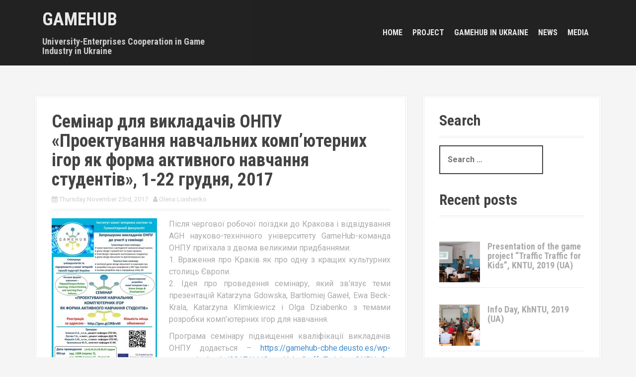

--- FILE ---
content_type: text/html; charset=UTF-8
request_url: https://gamehub-cbhe.deusto.es/%D1%81%D0%B5%D0%BC%D1%96%D0%BD%D0%B0%D1%80-%D0%B4%D0%BB%D1%8F-%D0%B2%D0%B8%D0%BA%D0%BB%D0%B0%D0%B4%D0%B0%D1%87%D1%96%D0%B2-%D0%BE%D0%BD%D0%BF%D1%83-%D0%BF%D1%80%D0%BE%D0%B5%D0%BA%D1%82%D1%83/
body_size: 47230
content:
<!DOCTYPE html>
<html lang="en-US">
<head>
<meta charset="UTF-8">
<meta name="viewport" content="width=device-width, initial-scale=1">
<link rel="profile" href="http://gmpg.org/xfn/11">


<title>Семінар для викладачів ОНПУ «Проектування навчальних комп&#8217;ютерних ігор як форма активного навчання студентів», 1-22 грудня, 2017 &#8211; GameHub</title>
<meta name='robots' content='max-image-preview:large' />
<link rel='dns-prefetch' href='//fonts.googleapis.com' />
<link rel="alternate" type="application/rss+xml" title="GameHub &raquo; Feed" href="https://gamehub-cbhe.deusto.es/feed/" />
<link rel="alternate" type="application/rss+xml" title="GameHub &raquo; Comments Feed" href="https://gamehub-cbhe.deusto.es/comments/feed/" />
<link rel="alternate" title="oEmbed (JSON)" type="application/json+oembed" href="https://gamehub-cbhe.deusto.es/wp-json/oembed/1.0/embed?url=https%3A%2F%2Fgamehub-cbhe.deusto.es%2F%25d1%2581%25d0%25b5%25d0%25bc%25d1%2596%25d0%25bd%25d0%25b0%25d1%2580-%25d0%25b4%25d0%25bb%25d1%258f-%25d0%25b2%25d0%25b8%25d0%25ba%25d0%25bb%25d0%25b0%25d0%25b4%25d0%25b0%25d1%2587%25d1%2596%25d0%25b2-%25d0%25be%25d0%25bd%25d0%25bf%25d1%2583-%25d0%25bf%25d1%2580%25d0%25be%25d0%25b5%25d0%25ba%25d1%2582%25d1%2583%2F" />
<link rel="alternate" title="oEmbed (XML)" type="text/xml+oembed" href="https://gamehub-cbhe.deusto.es/wp-json/oembed/1.0/embed?url=https%3A%2F%2Fgamehub-cbhe.deusto.es%2F%25d1%2581%25d0%25b5%25d0%25bc%25d1%2596%25d0%25bd%25d0%25b0%25d1%2580-%25d0%25b4%25d0%25bb%25d1%258f-%25d0%25b2%25d0%25b8%25d0%25ba%25d0%25bb%25d0%25b0%25d0%25b4%25d0%25b0%25d1%2587%25d1%2596%25d0%25b2-%25d0%25be%25d0%25bd%25d0%25bf%25d1%2583-%25d0%25bf%25d1%2580%25d0%25be%25d0%25b5%25d0%25ba%25d1%2582%25d1%2583%2F&#038;format=xml" />
		<!-- This site uses the Google Analytics by MonsterInsights plugin v9.10.1 - Using Analytics tracking - https://www.monsterinsights.com/ -->
		<!-- Note: MonsterInsights is not currently configured on this site. The site owner needs to authenticate with Google Analytics in the MonsterInsights settings panel. -->
					<!-- No tracking code set -->
				<!-- / Google Analytics by MonsterInsights -->
		<style id='wp-img-auto-sizes-contain-inline-css' type='text/css'>
img:is([sizes=auto i],[sizes^="auto," i]){contain-intrinsic-size:3000px 1500px}
/*# sourceURL=wp-img-auto-sizes-contain-inline-css */
</style>
<link rel='stylesheet' id='moesia-bootstrap-css' href='https://gamehub-cbhe.deusto.es/wp-content/themes/moesia/css/bootstrap/bootstrap.min.css?ver=1' type='text/css' media='all' />
<style id='wp-emoji-styles-inline-css' type='text/css'>

	img.wp-smiley, img.emoji {
		display: inline !important;
		border: none !important;
		box-shadow: none !important;
		height: 1em !important;
		width: 1em !important;
		margin: 0 0.07em !important;
		vertical-align: -0.1em !important;
		background: none !important;
		padding: 0 !important;
	}
/*# sourceURL=wp-emoji-styles-inline-css */
</style>
<link rel='stylesheet' id='wp-block-library-css' href='https://gamehub-cbhe.deusto.es/wp-includes/css/dist/block-library/style.min.css?ver=6.9' type='text/css' media='all' />
<style id='global-styles-inline-css' type='text/css'>
:root{--wp--preset--aspect-ratio--square: 1;--wp--preset--aspect-ratio--4-3: 4/3;--wp--preset--aspect-ratio--3-4: 3/4;--wp--preset--aspect-ratio--3-2: 3/2;--wp--preset--aspect-ratio--2-3: 2/3;--wp--preset--aspect-ratio--16-9: 16/9;--wp--preset--aspect-ratio--9-16: 9/16;--wp--preset--color--black: #000000;--wp--preset--color--cyan-bluish-gray: #abb8c3;--wp--preset--color--white: #ffffff;--wp--preset--color--pale-pink: #f78da7;--wp--preset--color--vivid-red: #cf2e2e;--wp--preset--color--luminous-vivid-orange: #ff6900;--wp--preset--color--luminous-vivid-amber: #fcb900;--wp--preset--color--light-green-cyan: #7bdcb5;--wp--preset--color--vivid-green-cyan: #00d084;--wp--preset--color--pale-cyan-blue: #8ed1fc;--wp--preset--color--vivid-cyan-blue: #0693e3;--wp--preset--color--vivid-purple: #9b51e0;--wp--preset--gradient--vivid-cyan-blue-to-vivid-purple: linear-gradient(135deg,rgb(6,147,227) 0%,rgb(155,81,224) 100%);--wp--preset--gradient--light-green-cyan-to-vivid-green-cyan: linear-gradient(135deg,rgb(122,220,180) 0%,rgb(0,208,130) 100%);--wp--preset--gradient--luminous-vivid-amber-to-luminous-vivid-orange: linear-gradient(135deg,rgb(252,185,0) 0%,rgb(255,105,0) 100%);--wp--preset--gradient--luminous-vivid-orange-to-vivid-red: linear-gradient(135deg,rgb(255,105,0) 0%,rgb(207,46,46) 100%);--wp--preset--gradient--very-light-gray-to-cyan-bluish-gray: linear-gradient(135deg,rgb(238,238,238) 0%,rgb(169,184,195) 100%);--wp--preset--gradient--cool-to-warm-spectrum: linear-gradient(135deg,rgb(74,234,220) 0%,rgb(151,120,209) 20%,rgb(207,42,186) 40%,rgb(238,44,130) 60%,rgb(251,105,98) 80%,rgb(254,248,76) 100%);--wp--preset--gradient--blush-light-purple: linear-gradient(135deg,rgb(255,206,236) 0%,rgb(152,150,240) 100%);--wp--preset--gradient--blush-bordeaux: linear-gradient(135deg,rgb(254,205,165) 0%,rgb(254,45,45) 50%,rgb(107,0,62) 100%);--wp--preset--gradient--luminous-dusk: linear-gradient(135deg,rgb(255,203,112) 0%,rgb(199,81,192) 50%,rgb(65,88,208) 100%);--wp--preset--gradient--pale-ocean: linear-gradient(135deg,rgb(255,245,203) 0%,rgb(182,227,212) 50%,rgb(51,167,181) 100%);--wp--preset--gradient--electric-grass: linear-gradient(135deg,rgb(202,248,128) 0%,rgb(113,206,126) 100%);--wp--preset--gradient--midnight: linear-gradient(135deg,rgb(2,3,129) 0%,rgb(40,116,252) 100%);--wp--preset--font-size--small: 13px;--wp--preset--font-size--medium: 20px;--wp--preset--font-size--large: 36px;--wp--preset--font-size--x-large: 42px;--wp--preset--spacing--20: 0.44rem;--wp--preset--spacing--30: 0.67rem;--wp--preset--spacing--40: 1rem;--wp--preset--spacing--50: 1.5rem;--wp--preset--spacing--60: 2.25rem;--wp--preset--spacing--70: 3.38rem;--wp--preset--spacing--80: 5.06rem;--wp--preset--shadow--natural: 6px 6px 9px rgba(0, 0, 0, 0.2);--wp--preset--shadow--deep: 12px 12px 50px rgba(0, 0, 0, 0.4);--wp--preset--shadow--sharp: 6px 6px 0px rgba(0, 0, 0, 0.2);--wp--preset--shadow--outlined: 6px 6px 0px -3px rgb(255, 255, 255), 6px 6px rgb(0, 0, 0);--wp--preset--shadow--crisp: 6px 6px 0px rgb(0, 0, 0);}:where(.is-layout-flex){gap: 0.5em;}:where(.is-layout-grid){gap: 0.5em;}body .is-layout-flex{display: flex;}.is-layout-flex{flex-wrap: wrap;align-items: center;}.is-layout-flex > :is(*, div){margin: 0;}body .is-layout-grid{display: grid;}.is-layout-grid > :is(*, div){margin: 0;}:where(.wp-block-columns.is-layout-flex){gap: 2em;}:where(.wp-block-columns.is-layout-grid){gap: 2em;}:where(.wp-block-post-template.is-layout-flex){gap: 1.25em;}:where(.wp-block-post-template.is-layout-grid){gap: 1.25em;}.has-black-color{color: var(--wp--preset--color--black) !important;}.has-cyan-bluish-gray-color{color: var(--wp--preset--color--cyan-bluish-gray) !important;}.has-white-color{color: var(--wp--preset--color--white) !important;}.has-pale-pink-color{color: var(--wp--preset--color--pale-pink) !important;}.has-vivid-red-color{color: var(--wp--preset--color--vivid-red) !important;}.has-luminous-vivid-orange-color{color: var(--wp--preset--color--luminous-vivid-orange) !important;}.has-luminous-vivid-amber-color{color: var(--wp--preset--color--luminous-vivid-amber) !important;}.has-light-green-cyan-color{color: var(--wp--preset--color--light-green-cyan) !important;}.has-vivid-green-cyan-color{color: var(--wp--preset--color--vivid-green-cyan) !important;}.has-pale-cyan-blue-color{color: var(--wp--preset--color--pale-cyan-blue) !important;}.has-vivid-cyan-blue-color{color: var(--wp--preset--color--vivid-cyan-blue) !important;}.has-vivid-purple-color{color: var(--wp--preset--color--vivid-purple) !important;}.has-black-background-color{background-color: var(--wp--preset--color--black) !important;}.has-cyan-bluish-gray-background-color{background-color: var(--wp--preset--color--cyan-bluish-gray) !important;}.has-white-background-color{background-color: var(--wp--preset--color--white) !important;}.has-pale-pink-background-color{background-color: var(--wp--preset--color--pale-pink) !important;}.has-vivid-red-background-color{background-color: var(--wp--preset--color--vivid-red) !important;}.has-luminous-vivid-orange-background-color{background-color: var(--wp--preset--color--luminous-vivid-orange) !important;}.has-luminous-vivid-amber-background-color{background-color: var(--wp--preset--color--luminous-vivid-amber) !important;}.has-light-green-cyan-background-color{background-color: var(--wp--preset--color--light-green-cyan) !important;}.has-vivid-green-cyan-background-color{background-color: var(--wp--preset--color--vivid-green-cyan) !important;}.has-pale-cyan-blue-background-color{background-color: var(--wp--preset--color--pale-cyan-blue) !important;}.has-vivid-cyan-blue-background-color{background-color: var(--wp--preset--color--vivid-cyan-blue) !important;}.has-vivid-purple-background-color{background-color: var(--wp--preset--color--vivid-purple) !important;}.has-black-border-color{border-color: var(--wp--preset--color--black) !important;}.has-cyan-bluish-gray-border-color{border-color: var(--wp--preset--color--cyan-bluish-gray) !important;}.has-white-border-color{border-color: var(--wp--preset--color--white) !important;}.has-pale-pink-border-color{border-color: var(--wp--preset--color--pale-pink) !important;}.has-vivid-red-border-color{border-color: var(--wp--preset--color--vivid-red) !important;}.has-luminous-vivid-orange-border-color{border-color: var(--wp--preset--color--luminous-vivid-orange) !important;}.has-luminous-vivid-amber-border-color{border-color: var(--wp--preset--color--luminous-vivid-amber) !important;}.has-light-green-cyan-border-color{border-color: var(--wp--preset--color--light-green-cyan) !important;}.has-vivid-green-cyan-border-color{border-color: var(--wp--preset--color--vivid-green-cyan) !important;}.has-pale-cyan-blue-border-color{border-color: var(--wp--preset--color--pale-cyan-blue) !important;}.has-vivid-cyan-blue-border-color{border-color: var(--wp--preset--color--vivid-cyan-blue) !important;}.has-vivid-purple-border-color{border-color: var(--wp--preset--color--vivid-purple) !important;}.has-vivid-cyan-blue-to-vivid-purple-gradient-background{background: var(--wp--preset--gradient--vivid-cyan-blue-to-vivid-purple) !important;}.has-light-green-cyan-to-vivid-green-cyan-gradient-background{background: var(--wp--preset--gradient--light-green-cyan-to-vivid-green-cyan) !important;}.has-luminous-vivid-amber-to-luminous-vivid-orange-gradient-background{background: var(--wp--preset--gradient--luminous-vivid-amber-to-luminous-vivid-orange) !important;}.has-luminous-vivid-orange-to-vivid-red-gradient-background{background: var(--wp--preset--gradient--luminous-vivid-orange-to-vivid-red) !important;}.has-very-light-gray-to-cyan-bluish-gray-gradient-background{background: var(--wp--preset--gradient--very-light-gray-to-cyan-bluish-gray) !important;}.has-cool-to-warm-spectrum-gradient-background{background: var(--wp--preset--gradient--cool-to-warm-spectrum) !important;}.has-blush-light-purple-gradient-background{background: var(--wp--preset--gradient--blush-light-purple) !important;}.has-blush-bordeaux-gradient-background{background: var(--wp--preset--gradient--blush-bordeaux) !important;}.has-luminous-dusk-gradient-background{background: var(--wp--preset--gradient--luminous-dusk) !important;}.has-pale-ocean-gradient-background{background: var(--wp--preset--gradient--pale-ocean) !important;}.has-electric-grass-gradient-background{background: var(--wp--preset--gradient--electric-grass) !important;}.has-midnight-gradient-background{background: var(--wp--preset--gradient--midnight) !important;}.has-small-font-size{font-size: var(--wp--preset--font-size--small) !important;}.has-medium-font-size{font-size: var(--wp--preset--font-size--medium) !important;}.has-large-font-size{font-size: var(--wp--preset--font-size--large) !important;}.has-x-large-font-size{font-size: var(--wp--preset--font-size--x-large) !important;}
/*# sourceURL=global-styles-inline-css */
</style>

<style id='classic-theme-styles-inline-css' type='text/css'>
/*! This file is auto-generated */
.wp-block-button__link{color:#fff;background-color:#32373c;border-radius:9999px;box-shadow:none;text-decoration:none;padding:calc(.667em + 2px) calc(1.333em + 2px);font-size:1.125em}.wp-block-file__button{background:#32373c;color:#fff;text-decoration:none}
/*# sourceURL=/wp-includes/css/classic-themes.min.css */
</style>
<link rel='stylesheet' id='moesia-style-css' href='https://gamehub-cbhe.deusto.es/wp-content/themes/moesia/style.css?ver=6.9' type='text/css' media='all' />
<style id='moesia-style-inline-css' type='text/css'>
.services-area { background-color:  !important; }
.services-area .widget-title { color: ; }
.services-area .widget-title:after { border-color: ; }
.service-icon { background-color: ; }
.service-title, .service-title a { color: ; }
.service-desc { color: ; }
.employees-area { background-color:  !important; }
.employees-area .widget-title { color: ; }
.employees-area .widget-title:after { border-color: ; }
.employee-name { color: ; }
.employee-position, .employee-social a { color: ; }
.employee-desc { color: ; }
.testimonials-area { background-color:  !important; }
.testimonials-area .widget-title { color: ; }
.testimonials-area .widget-title:after { border-color: ; }
.client-function { color: ; }
.client-name { color: ; }
.testimonial-body { background-color: ; }
.testimonial-body:after { border-top-color: ; }
.testimonial-body { color: ; }
.skills-area { background-color:  !important; }
.skills-area .widget-title { color: ; }
.skills-area .widget-title:after { border-color: ; }
.skill-bar div { background-color: ; }
.skills-desc, .skills-list { color: ; }
.facts-area { background-color:  !important; }
.facts-area .widget-title { color: ; }
.facts-area .widget-title:after { border-color: ; }
.fact { color: ; }
.fact-name { color: ; }
.clients-area { background-color:  !important; }
.clients-area .widget-title { color: ; }
.clients-area .widget-title:after { border-color: ; }
.slick-prev:before, .slick-next:before { color: ; }
.blockquote-area { background-color:  !important; }
.blockquote-area .widget-title { color: ; }
.blockquote-area .widget-title:after { border-color: ; }
.blockquote-area blockquote:before { color: ; }
.blockquote-area blockquote { color: ; }
.social-area { background-color:  !important; }
.social-area .widget-title { color: ; }
.social-area .widget-title:after { border-color: ; }
.social-area a:before { color: ; }
.projects-area { background-color:  !important; }
.projects-area .widget-title { color: ; }
.projects-area .widget-title:after { border-color: ; }
.project-image { background-color: ; }
.link-icon, .pp-icon { color: ; }
.latest-news-area { background-color:  !important; }
.latest-news-area .widget-title { color: ; }
.latest-news-area .widget-title:after { border-color: ; }
.latest-news-area .entry-title a { color: ; }
.blog-post { color: ; }
.all-news { color: ; border-color: ; }
.action-area { background-color: ; }
.action-area .widget-title { color: ; }
.action-area .widget-title:after { border-color: ; }
.action-text { color: ; }
.call-to-action { background-color: ; }
.call-to-action { box-shadow: 0 5px 0 #c2503d; }
.welcome-title { color: ; }
.welcome-desc { color: ; }
.welcome-button { background-color: ; }
.welcome-button { box-shadow: 0 5px 0 #C2503D; }
.welcome-button:active { box-shadow: 0 2px 0 #C2503D; }
.post-navigation .nav-previous, .post-navigation .nav-next, .paging-navigation .nav-previous, .paging-navigation .nav-next, .comment-respond input[type="submit"] { background-color: ; }
.main-navigation a:hover, .entry-title a:hover, .entry-meta a:hover, .entry-footer a:hover, .social-widget li a::before, .author-social a, .widget a:hover, blockquote:before { color: ; }
.panel.widget .widget-title:after, .so-panel.widget .widget-title:after { border-color: ; }
::selection { background-color: ; }
::-moz-selection { background-color: ; }
.site-title a { color: ; }
.site-description { color: ; }
.entry-title, .entry-title a { color: ; }
body { color: ; }
.top-bar { background-color: ; }
.main-navigation a { color: ; }
.footer-widget-area, .site-footer { background-color: ; }
h6 { font-size:12px; }
body { font-size:16px; }
.site-branding, .main-navigation li { padding-top:20px; padding-bottom:20px; }
.menu-toggle { margin:20px 0;}
@media only screen and (min-width: 1025px) { .has-banner,.has-banner::after { max-height:1440px; } }
@media only screen and (min-width: 1199px) { .has-banner,.has-banner::after { max-height:1440px; } }
@media only screen and (min-width: 991px) { .welcome-info { top:100px; } }
@media only screen and (min-width: 1199px) { .welcome-info { top:100px; } }

/*# sourceURL=moesia-style-inline-css */
</style>
<link rel='stylesheet' id='moesia-roboto-condensed-css' href='//fonts.googleapis.com/css?family=Roboto+Condensed%3A700&#038;ver=6.9' type='text/css' media='all' />
<link rel='stylesheet' id='moesia-roboto-css' href='//fonts.googleapis.com/css?family=Roboto%3A400%2C400italic%2C700%2C700italic&#038;ver=6.9' type='text/css' media='all' />
<link rel='stylesheet' id='moesia-font-awesome-css' href='https://gamehub-cbhe.deusto.es/wp-content/themes/moesia/fonts/font-awesome.min.css?ver=6.9' type='text/css' media='all' />
<link rel='stylesheet' id='moesia-animations-css' href='https://gamehub-cbhe.deusto.es/wp-content/themes/moesia/css/animate/animate.min.css?ver=6.9' type='text/css' media='all' />
<link rel='stylesheet' id='jquery.lightbox.min.css-css' href='https://gamehub-cbhe.deusto.es/wp-content/plugins/wp-jquery-lightbox/lightboxes/wp-jquery-lightbox/styles/lightbox.min.css?ver=2.3.4' type='text/css' media='all' />
<link rel='stylesheet' id='jqlb-overrides-css' href='https://gamehub-cbhe.deusto.es/wp-content/plugins/wp-jquery-lightbox/lightboxes/wp-jquery-lightbox/styles/overrides.css?ver=2.3.4' type='text/css' media='all' />
<style id='jqlb-overrides-inline-css' type='text/css'>

			#outerImageContainer {
				box-shadow: 0 0 4px 2px rgba(0,0,0,.2);
			}
			#imageContainer{
				padding: 6px;
			}
			#imageDataContainer {
				box-shadow: none;
				z-index: auto;
			}
			#prevArrow,
			#nextArrow{
				background-color: rgba(255,255,255,.7;
				color: #000000;
			}
/*# sourceURL=jqlb-overrides-inline-css */
</style>
<script type="text/javascript" src="https://gamehub-cbhe.deusto.es/wp-includes/js/jquery/jquery.min.js?ver=3.7.1" id="jquery-core-js"></script>
<script type="text/javascript" src="https://gamehub-cbhe.deusto.es/wp-includes/js/jquery/jquery-migrate.min.js?ver=3.4.1" id="jquery-migrate-js"></script>
<script type="text/javascript" src="https://gamehub-cbhe.deusto.es/wp-content/themes/moesia/js/waypoints.min.js?ver=1" id="moesia-waypoints-js"></script>
<script type="text/javascript" src="https://gamehub-cbhe.deusto.es/wp-content/themes/moesia/js/wow.min.js?ver=1" id="moesia-wow-js"></script>
<script type="text/javascript" src="https://gamehub-cbhe.deusto.es/wp-content/themes/moesia/js/wow-init.js?ver=1" id="moesia-wow-init-js"></script>
<script type="text/javascript" src="https://gamehub-cbhe.deusto.es/wp-content/themes/moesia/js/jquery.sticky.js?ver=1" id="moesia-sticky-js"></script>
<script type="text/javascript" src="https://gamehub-cbhe.deusto.es/wp-content/themes/moesia/js/scripts.js?ver=1" id="moesia-scripts-js"></script>
<script type="text/javascript" src="https://gamehub-cbhe.deusto.es/wp-content/themes/moesia/js/jquery.fitvids.js?ver=1" id="moesia-fitvids-js"></script>
<link rel="https://api.w.org/" href="https://gamehub-cbhe.deusto.es/wp-json/" /><link rel="alternate" title="JSON" type="application/json" href="https://gamehub-cbhe.deusto.es/wp-json/wp/v2/posts/2241" /><link rel="EditURI" type="application/rsd+xml" title="RSD" href="https://gamehub-cbhe.deusto.es/xmlrpc.php?rsd" />
<meta name="generator" content="WordPress 6.9" />
<link rel="canonical" href="https://gamehub-cbhe.deusto.es/%d1%81%d0%b5%d0%bc%d1%96%d0%bd%d0%b0%d1%80-%d0%b4%d0%bb%d1%8f-%d0%b2%d0%b8%d0%ba%d0%bb%d0%b0%d0%b4%d0%b0%d1%87%d1%96%d0%b2-%d0%be%d0%bd%d0%bf%d1%83-%d0%bf%d1%80%d0%be%d0%b5%d0%ba%d1%82%d1%83/" />
<link rel='shortlink' href='https://gamehub-cbhe.deusto.es/?p=2241' />
<style type="text/css">
.qtranxs_flag_en {background-image: url(https://gamehub-cbhe.deusto.es/wp-content/plugins/qtranslate-x/flags/gb.png); background-repeat: no-repeat;}
.qtranxs_flag_ua {background-image: url(https://gamehub-cbhe.deusto.es/wp-content/plugins/qtranslate-x/flags/ua.png); background-repeat: no-repeat;}
</style>
<link hreflang="en" href="https://gamehub-cbhe.deusto.es/en/%D1%81%D0%B5%D0%BC%D1%96%D0%BD%D0%B0%D1%80-%D0%B4%D0%BB%D1%8F-%D0%B2%D0%B8%D0%BA%D0%BB%D0%B0%D0%B4%D0%B0%D1%87%D1%96%D0%B2-%D0%BE%D0%BD%D0%BF%D1%83-%D0%BF%D1%80%D0%BE%D0%B5%D0%BA%D1%82%D1%83/" rel="alternate" />
<link hreflang="ua" href="https://gamehub-cbhe.deusto.es/ua/%D1%81%D0%B5%D0%BC%D1%96%D0%BD%D0%B0%D1%80-%D0%B4%D0%BB%D1%8F-%D0%B2%D0%B8%D0%BA%D0%BB%D0%B0%D0%B4%D0%B0%D1%87%D1%96%D0%B2-%D0%BE%D0%BD%D0%BF%D1%83-%D0%BF%D1%80%D0%BE%D0%B5%D0%BA%D1%82%D1%83/" rel="alternate" />
<link hreflang="x-default" href="https://gamehub-cbhe.deusto.es/%D1%81%D0%B5%D0%BC%D1%96%D0%BD%D0%B0%D1%80-%D0%B4%D0%BB%D1%8F-%D0%B2%D0%B8%D0%BA%D0%BB%D0%B0%D0%B4%D0%B0%D1%87%D1%96%D0%B2-%D0%BE%D0%BD%D0%BF%D1%83-%D0%BF%D1%80%D0%BE%D0%B5%D0%BA%D1%82%D1%83/" rel="alternate" />
<meta name="generator" content="qTranslate-X 3.4.6.8" />
<!--[if lt IE 9]>
<script src="https://gamehub-cbhe.deusto.es/wp-content/themes/moesia/js/html5shiv.js"></script>
<![endif]-->
			<style type="text/css">
				@media only screen and (min-width: 1025px) {	
					.has-banner:after {
					    					    	background-image: url(https://gamehub-cbhe.deusto.es/wp-content/uploads/2016/05/BWHeaderImage-2.jpg);
					    					}
				}		
			</style>
	<link rel="icon" href="https://gamehub-cbhe.deusto.es/wp-content/uploads/2016/05/cropped-GameHubLogo_Icon-32x32.png" sizes="32x32" />
<link rel="icon" href="https://gamehub-cbhe.deusto.es/wp-content/uploads/2016/05/cropped-GameHubLogo_Icon-192x192.png" sizes="192x192" />
<link rel="apple-touch-icon" href="https://gamehub-cbhe.deusto.es/wp-content/uploads/2016/05/cropped-GameHubLogo_Icon-180x180.png" />
<meta name="msapplication-TileImage" content="https://gamehub-cbhe.deusto.es/wp-content/uploads/2016/05/cropped-GameHubLogo_Icon-270x270.png" />
</head>

<body class="wp-singular post-template-default single single-post postid-2241 single-format-standard wp-theme-moesia group-blog">

<div id="page" class="hfeed site">
	<a class="skip-link screen-reader-text" href="#content">Skip to content</a>

								<header id="masthead" class="site-header" role="banner">
											</header><!-- #masthead -->
		<div class="top-bar">
			<div class="container">
				<div class="site-branding col-md-4"><h1 class="site-title"><a href="https://gamehub-cbhe.deusto.es/" rel="home">GameHub</a></h1><h2 class="site-description">University-Enterprises Cooperation in Game Industry in Ukraine</h2></div><button class="menu-toggle btn"><i class="fa fa-bars"></i></button>
				<nav id="site-navigation" class="main-navigation col-md-8" role="navigation"><div class="menu-menu-1-container"><ul id="menu-menu-1" class="menu"><li id="menu-item-3315" class="menu-item menu-item-type-post_type menu-item-object-page menu-item-home menu-item-3315"><a href="https://gamehub-cbhe.deusto.es/">Home</a></li>
<li id="menu-item-27" class="menu-item menu-item-type-post_type menu-item-object-page menu-item-has-children menu-item-27"><a href="https://gamehub-cbhe.deusto.es/project/">Project</a>
<ul class="sub-menu">
	<li id="menu-item-62" class="menu-item menu-item-type-post_type menu-item-object-page menu-item-has-children menu-item-62"><a href="https://gamehub-cbhe.deusto.es/project-consortium/">Project Consortium</a>
	<ul class="sub-menu">
		<li id="menu-item-901" class="menu-item menu-item-type-post_type menu-item-object-page menu-item-901"><a href="https://gamehub-cbhe.deusto.es/project-consortium/ud-team/">University of Deusto Team</a></li>
		<li id="menu-item-790" class="menu-item menu-item-type-post_type menu-item-object-page menu-item-790"><a href="https://gamehub-cbhe.deusto.es/project-consortium/agh-team/">AGH University of Science and Technology Team</a></li>
		<li id="menu-item-789" class="menu-item menu-item-type-post_type menu-item-object-page menu-item-789"><a href="https://gamehub-cbhe.deusto.es/project-consortium/fhj-team/">FH JOANNEUM Team</a></li>
		<li id="menu-item-788" class="menu-item menu-item-type-post_type menu-item-object-page menu-item-788"><a href="https://gamehub-cbhe.deusto.es/project-consortium/qa-team/">Quality Austria Team</a></li>
		<li id="menu-item-787" class="menu-item menu-item-type-post_type menu-item-object-page menu-item-787"><a href="https://gamehub-cbhe.deusto.es/project-consortium/vwl-team/">Foundation Virtualware Labs Team</a></li>
		<li id="menu-item-830" class="menu-item menu-item-type-post_type menu-item-object-page menu-item-830"><a href="https://gamehub-cbhe.deusto.es/project-consortium/%d1%83%d0%ba%d1%80%d0%b0%d1%97%d0%bd%d1%81%d1%8c%d0%ba%d0%b0-%d0%b4%d0%be%d0%bd%d0%b5%d1%86%d1%8c%d0%ba%d0%b8%d0%b9-%d0%bd%d0%b0%d1%86%d1%96%d0%be%d0%bd%d0%b0%d0%bb%d1%8c%d0%bd%d0%b8%d0%b9-%d1%82/">DNTU Team</a></li>
		<li id="menu-item-984" class="menu-item menu-item-type-post_type menu-item-object-page menu-item-984"><a href="https://gamehub-cbhe.deusto.es/project-consortium/vasyl-stefanyk-precarpathian-national-university-team/">PNU Team</a></li>
		<li id="menu-item-824" class="menu-item menu-item-type-post_type menu-item-object-page menu-item-824"><a href="https://gamehub-cbhe.deusto.es/project-consortium/kherson-national-technical-university-team/">KNTU Team</a></li>
		<li id="menu-item-988" class="menu-item menu-item-type-post_type menu-item-object-page menu-item-988"><a href="https://gamehub-cbhe.deusto.es/project-consortium/kyiv-national-university-of-construction-and-architecture-team/">KNUCA Team</a></li>
		<li id="menu-item-1036" class="menu-item menu-item-type-post_type menu-item-object-page menu-item-1036"><a href="https://gamehub-cbhe.deusto.es/project-consortium/national-technical-university-kharkiv-polytechnical-institute-team/">NTU &#8220;KPI&#8221; Team</a></li>
		<li id="menu-item-1037" class="menu-item menu-item-type-post_type menu-item-object-page menu-item-1037"><a href="https://gamehub-cbhe.deusto.es/project-consortium/odessa-national-polytechnic-university-team/">ONPU Team</a></li>
		<li id="menu-item-1038" class="menu-item menu-item-type-post_type menu-item-object-page menu-item-1038"><a href="https://gamehub-cbhe.deusto.es/project-consortium/ukrainian-association-of-information-technology-professionals-team/">UAITP Team</a></li>
	</ul>
</li>
	<li id="menu-item-63" class="menu-item menu-item-type-post_type menu-item-object-page menu-item-63"><a href="https://gamehub-cbhe.deusto.es/work-packages/">Work Packages</a></li>
	<li id="menu-item-68" class="menu-item menu-item-type-post_type menu-item-object-page menu-item-68"><a href="https://gamehub-cbhe.deusto.es/project-results/">Project Results</a></li>
	<li id="menu-item-69" class="menu-item menu-item-type-post_type menu-item-object-page menu-item-69"><a href="https://gamehub-cbhe.deusto.es/teacher-courses/">Learning Modules</a></li>
</ul>
</li>
<li id="menu-item-38" class="menu-item menu-item-type-post_type menu-item-object-page menu-item-has-children menu-item-38"><a href="https://gamehub-cbhe.deusto.es/gamehub-in-ukraine/">GameHub in Ukraine</a>
<ul class="sub-menu">
	<li id="menu-item-791" class="menu-item menu-item-type-post_type menu-item-object-page menu-item-791"><a href="https://gamehub-cbhe.deusto.es/gamehub-in-ukraine/gamehub-knuca/">GameHub @ KNUCA</a></li>
	<li id="menu-item-792" class="menu-item menu-item-type-post_type menu-item-object-page menu-item-792"><a href="https://gamehub-cbhe.deusto.es/gamehub-in-ukraine/gamehub-dntu/">GameHub @ DNTU</a></li>
	<li id="menu-item-793" class="menu-item menu-item-type-post_type menu-item-object-page menu-item-793"><a href="https://gamehub-cbhe.deusto.es/gamehub-in-ukraine/gamehub-ntu-khpi/">GameHub @ NTU “KhPI”</a></li>
	<li id="menu-item-794" class="menu-item menu-item-type-post_type menu-item-object-page menu-item-794"><a href="https://gamehub-cbhe.deusto.es/gamehub-in-ukraine/gamehub-kntu/">GameHub @ KNTU</a></li>
	<li id="menu-item-795" class="menu-item menu-item-type-post_type menu-item-object-page menu-item-795"><a href="https://gamehub-cbhe.deusto.es/gamehub-in-ukraine/gamehub-onpu/">GameHub @ ONPU</a></li>
	<li id="menu-item-796" class="menu-item menu-item-type-post_type menu-item-object-page menu-item-796"><a href="https://gamehub-cbhe.deusto.es/gamehub-in-ukraine/gamehub-pnu/">GameHub @ PNU</a></li>
</ul>
</li>
<li id="menu-item-37" class="menu-item menu-item-type-post_type menu-item-object-page current_page_parent menu-item-37"><a href="https://gamehub-cbhe.deusto.es/news/">News</a></li>
<li id="menu-item-36" class="menu-item menu-item-type-post_type menu-item-object-page menu-item-has-children menu-item-36"><a href="https://gamehub-cbhe.deusto.es/media/">Media</a>
<ul class="sub-menu">
	<li id="menu-item-75" class="menu-item menu-item-type-post_type menu-item-object-page menu-item-75"><a href="https://gamehub-cbhe.deusto.es/gallery/">Gallery</a></li>
	<li id="menu-item-3249" class="menu-item menu-item-type-post_type menu-item-object-page menu-item-3249"><a href="https://gamehub-cbhe.deusto.es/media/video/">Video</a></li>
	<li id="menu-item-74" class="menu-item menu-item-type-post_type menu-item-object-page menu-item-74"><a href="https://gamehub-cbhe.deusto.es/downloads/">Downloads</a></li>
</ul>
</li>
</ul></div></nav></div></div>
						<div id="content" class="site-content clearfix container">
		
	<div id="primary" class="content-area">
		<main id="main" class="site-main" role="main">

		
							
<article id="post-2241" class="post-2241 post type-post status-publish format-standard has-post-thumbnail hentry category-sin-categoria">

	
	<header class="entry-header">
		<h1 class="entry-title">Семінар для викладачів ОНПУ «Проектування навчальних комп&#8217;ютерних ігор як форма активного навчання студентів», 1-22 грудня, 2017</h1>
		<div class="entry-meta">
			<span class="posted-on"><i class="fa fa-calendar"></i> <a href="https://gamehub-cbhe.deusto.es/%d1%81%d0%b5%d0%bc%d1%96%d0%bd%d0%b0%d1%80-%d0%b4%d0%bb%d1%8f-%d0%b2%d0%b8%d0%ba%d0%bb%d0%b0%d0%b4%d0%b0%d1%87%d1%96%d0%b2-%d0%be%d0%bd%d0%bf%d1%83-%d0%bf%d1%80%d0%be%d0%b5%d0%ba%d1%82%d1%83/" rel="bookmark"><time class="entry-date published" datetime="2017-11-23T21:21:41+00:00">Thursday November 23rd, 2017</time><time class="updated" datetime="2017-11-23T21:22:32+00:00">Thursday November 23rd, 2017</time></a></span><span class="byline"><i class="fa fa-user"></i> <span class="author vcard"><a class="url fn n" href="https://gamehub-cbhe.deusto.es/author/lunaways/">Olena Liashenko</a></span></span>		</div><!-- .entry-meta -->
	</header><!-- .entry-header -->

	<div class="entry-content">
		<p style="text-align: justify;"><span id="result_box" class="" lang="uk"><span class=""><img fetchpriority="high" decoding="async" class="size-medium wp-image-2242 alignleft" src="https://gamehub-cbhe.deusto.es/wp-content/uploads/2017/11/ONPU_5555-212x300.jpg" alt="ONPU_5555" width="212" height="300" srcset="https://gamehub-cbhe.deusto.es/wp-content/uploads/2017/11/ONPU_5555-212x300.jpg 212w, https://gamehub-cbhe.deusto.es/wp-content/uploads/2017/11/ONPU_5555-400x566.jpg 400w, https://gamehub-cbhe.deusto.es/wp-content/uploads/2017/11/ONPU_5555-430x608.jpg 430w, https://gamehub-cbhe.deusto.es/wp-content/uploads/2017/11/ONPU_5555-150x212.jpg 150w, https://gamehub-cbhe.deusto.es/wp-content/uploads/2017/11/ONPU_5555-100x141.jpg 100w, https://gamehub-cbhe.deusto.es/wp-content/uploads/2017/11/ONPU_5555.jpg 679w" sizes="(max-width: 212px) 100vw, 212px" />Після чергової</span> робочої поїздки до Кракова і відвідування AGH <span class="">науково</span>-технічного університету <span class="">GameHub</span>-команда ОНПУ <span class="">приїхала</span> з двома великими придбаннями:<br />
1. </span><span id="result_box" class="" lang="uk">Враження про Краків як про одну з кращих культурних столиць Європи.<br />
2. Ідея про проведення семінару, який зв&#8217;язує теми презентацій <span class="">Katarzyna Gdowska</span>, <span class="">Bartłomiej Gaweł</span>, Ewa Beck-Krala, Katarzyna Klimkiewicz і <span class="">Olga Dziabenko</span> з темами розробки комп&#8217;ютерних ігор для навчання.<br />
</span></p>
<p style="text-align: justify;"><span id="result_box" class="" lang="uk">Програма <span class="">семінару</span> підвищення кваліфікації викладачів <span class="">ОНПУ</span> <span class="">додається</span><span class=""> &#8211; <a href="https://gamehub-cbhe.deusto.es/wp-content/uploads/2017/11/GameHub_Staff_Training_ONPU_Gamification_Agenda.pdf">https://gamehub-cbhe.deusto.es/wp-content/uploads/2017/11/GameHub_Staff_Training_ONPU_Gamification_Agenda.pdf</a><br />
</span></span></p>
<p style="text-align: justify;">
			</div><!-- .entry-content -->

	<footer class="entry-footer">
		<span><i class="fa fa-folder"></i> <a href="https://gamehub-cbhe.deusto.es/category/sin-categoria/" rel="category tag">Sin categoría</a></span><span><i class="fa fa-link"></i><a href="https://gamehub-cbhe.deusto.es/%d1%81%d0%b5%d0%bc%d1%96%d0%bd%d0%b0%d1%80-%d0%b4%d0%bb%d1%8f-%d0%b2%d0%b8%d0%ba%d0%bb%d0%b0%d0%b4%d0%b0%d1%87%d1%96%d0%b2-%d0%be%d0%bd%d0%bf%d1%83-%d0%bf%d1%80%d0%be%d0%b5%d0%ba%d1%82%d1%83/" rel="bookmark"> permalink</a></span>
			</footer><!-- .entry-footer -->
</article><!-- #post-## -->
				

						

				<nav class="navigation post-navigation clearfix" role="navigation">
		<h1 class="screen-reader-text">Post navigation</h1>
		<div class="nav-links">
			<div class="nav-previous"><a href="https://gamehub-cbhe.deusto.es/trainings-21st-century-skills-deeper-learning-november-1-2-2017/" rel="prev"><span class="meta-nav">&larr;</span>&nbsp;Trainings «21st Century Skills / Deeper Learning», November 1-2, 2017</a></div><div class="nav-next"><a href="https://gamehub-cbhe.deusto.es/information-day-kntu-october-25-2017-ukr/" rel="next">Information Day, KNTU, October 25, 2017 (ukr)&nbsp;<span class="meta-nav">&rarr;</span></a></div>		</div><!-- .nav-links -->
	</nav><!-- .navigation -->
	
			
		
		</main><!-- #main -->
	</div><!-- #primary -->


<div id="secondary" class="widget-area" role="complementary">
	<aside id="search-2" class="widget widget_search"><h2 class="widget-title">Search</h2>
<div class="search-wrapper">
	<form role="search" method="get" class="moesia-search-form" action="https://gamehub-cbhe.deusto.es/">
		<span class="search-close"><i class="fa fa-times"></i></span>
		<label>
			<span class="screen-reader-text">Search for:</span>
			<input type="search" class="search-field" placeholder="Search &#8230;" value="" name="s" title="Search for:" />
		</label>
		<input type="submit" class="search-submit" value="&#xf002;" />
	</form>
</div></aside>		<aside id="moesia_recent_posts-5" class="widget moesia_recent_posts_widget">		<h2 class="widget-title">Recent posts</h2>		<ul class="list-group">
					<li class="list-group-item">
				<div class="recent-post clearfix">
											<div class="recent-thumb col-md-4">
							<a href="https://gamehub-cbhe.deusto.es/presentation-of-the-game-project-traffic-traffic-for-kids-kntu-2019-ua/"><img width="150" height="150" src="https://gamehub-cbhe.deusto.es/wp-content/uploads/2019/09/IMG_0220_-150x150.jpg" class="attachment-thumbnail size-thumbnail wp-post-image" alt="" decoding="async" loading="lazy" /></a>
						</div>
																<div class="col-md-8">										<h4><a href="https://gamehub-cbhe.deusto.es/presentation-of-the-game-project-traffic-traffic-for-kids-kntu-2019-ua/">Presentation of the game project &#8220;Traffic Traffic for Kids&#8221;, KNTU, 2019 (UA)</a></h4>
											</div>									</div>
			</li>
					<li class="list-group-item">
				<div class="recent-post clearfix">
											<div class="recent-thumb col-md-4">
							<a href="https://gamehub-cbhe.deusto.es/info-day-khntu-2019-ua/"><img width="150" height="150" src="https://gamehub-cbhe.deusto.es/wp-content/uploads/2019/09/KNTU_2019_2-150x150.jpg" class="attachment-thumbnail size-thumbnail wp-post-image" alt="" decoding="async" loading="lazy" /></a>
						</div>
																<div class="col-md-8">										<h4><a href="https://gamehub-cbhe.deusto.es/info-day-khntu-2019-ua/">Info Day, KhNTU, 2019 (UA)</a></h4>
											</div>									</div>
			</li>
					<li class="list-group-item">
				<div class="recent-post clearfix">
											<div class="recent-thumb col-md-4">
							<a href="https://gamehub-cbhe.deusto.es/use-of-3d-print-technologies-in-the-game-making-process-2019-ua/"><img width="150" height="150" src="https://gamehub-cbhe.deusto.es/wp-content/uploads/2019/09/KH_2019_7-150x150.jpg" class="attachment-thumbnail size-thumbnail wp-post-image" alt="" decoding="async" loading="lazy" /></a>
						</div>
																<div class="col-md-8">										<h4><a href="https://gamehub-cbhe.deusto.es/use-of-3d-print-technologies-in-the-game-making-process-2019-ua/">USE OF 3D / PRINT TECHNOLOGIES IN THE GAME MAKING PROCESS, 2019 (UA)</a></h4>
											</div>									</div>
			</li>
				</ul>
		</aside>	</div><!-- #secondary -->

		</div><!-- #content -->
		
				
	<div id="sidebar-footer" class="footer-widget-area clearfix" role="complementary">
		<div class="container">
										<div class="sidebar-column col-md-4 col-sm-4"> <style type="text/css">
.qtranxs_widget ul { margin: 0; }
.qtranxs_widget ul li
{
display: inline; /* horizontal list, use "list-item" or other appropriate value for vertical list */
list-style-type: none; /* use "initial" or other to enable bullets */
margin: 0 5px 0 0; /* adjust spacing between items */
opacity: 0.5;
-o-transition: 1s ease opacity;
-moz-transition: 1s ease opacity;
-webkit-transition: 1s ease opacity;
transition: 1s ease opacity;
}
/* .qtranxs_widget ul li span { margin: 0 5px 0 0; } */ /* other way to control spacing */
.qtranxs_widget ul li.active { opacity: 0.8; }
.qtranxs_widget ul li:hover { opacity: 1; }
.qtranxs_widget img { box-shadow: none; vertical-align: middle; display: initial; }
.qtranxs_flag { height:12px; width:18px; display:block; }
.qtranxs_flag_and_text { padding-left:20px; }
.qtranxs_flag span { display:none; }
</style>
<aside id="qtranslate-5" class="widget qtranxs_widget"><h3 class="widget-title">Language:</h3>
<ul class="language-chooser language-chooser-both qtranxs_language_chooser" id="qtranslate-5-chooser">
<li class="active"><a href="https://gamehub-cbhe.deusto.es/en/%D1%81%D0%B5%D0%BC%D1%96%D0%BD%D0%B0%D1%80-%D0%B4%D0%BB%D1%8F-%D0%B2%D0%B8%D0%BA%D0%BB%D0%B0%D0%B4%D0%B0%D1%87%D1%96%D0%B2-%D0%BE%D0%BD%D0%BF%D1%83-%D0%BF%D1%80%D0%BE%D0%B5%D0%BA%D1%82%D1%83/" class="qtranxs_flag_en qtranxs_flag_and_text" title="English (en)"><span>English</span></a></li>
<li><a href="https://gamehub-cbhe.deusto.es/ua/%D1%81%D0%B5%D0%BC%D1%96%D0%BD%D0%B0%D1%80-%D0%B4%D0%BB%D1%8F-%D0%B2%D0%B8%D0%BA%D0%BB%D0%B0%D0%B4%D0%B0%D1%87%D1%96%D0%B2-%D0%BE%D0%BD%D0%BF%D1%83-%D0%BF%D1%80%D0%BE%D0%B5%D0%BA%D1%82%D1%83/" class="qtranxs_flag_ua qtranxs_flag_and_text" title="Українська (ua)"><span>Українська</span></a></li>
</ul><div class="qtranxs_widget_end"></div>
</aside><aside id="text-7" class="widget widget_text">			<div class="textwidget"><img src="https://gamehub-cbhe.deusto.es/wp-content/uploads/2016/05/erasmus.png"></div>
		</aside> </div> 				<div class="sidebar-column col-md-4 col-sm-4"> <aside id="text-4" class="widget widget_text"><h3 class="widget-title">Legal Notice</h3>			<div class="textwidget"><p align="justify"> P.Nº 561728-EPP-1-2015-1-ES-EPPKA2-CBHE-JP
The European Commission support for the production of this publication does not constitute an endorsement of the contents which reflects the views only of the authors, and the Commission cannot be held responsible for any use which may be made of the information contained therein.</p></div>
		</aside> </div> 				<div class="sidebar-column col-md-4 col-sm-4"> <aside id="text-8" class="widget widget_text"><h3 class="widget-title">Copyright</h3>			<div class="textwidget"><p align="justify"> The contents of this website are subject to copyright law. Reproduction is only permitted provided that the GameHub Project website is explicitly referenced in the reproduced document.</p></div>
		</aside> </div> 		</div>	
	</div>	
	<footer id="colophon" class="site-footer" role="contentinfo">
				<div class="site-info container">
			<a href="//wordpress.org/">Proudly powered by WordPress</a>
			<span class="sep"> | </span>
			Theme: <a href="//athemes.com/theme/moesia" rel="nofollow">Moesia</a> by aThemes		</div><!-- .site-info -->
			</footer><!-- #colophon -->
	</div><!-- #page -->

<script type="speculationrules">
{"prefetch":[{"source":"document","where":{"and":[{"href_matches":"/*"},{"not":{"href_matches":["/wp-*.php","/wp-admin/*","/wp-content/uploads/*","/wp-content/*","/wp-content/plugins/*","/wp-content/themes/moesia/*","/*\\?(.+)"]}},{"not":{"selector_matches":"a[rel~=\"nofollow\"]"}},{"not":{"selector_matches":".no-prefetch, .no-prefetch a"}}]},"eagerness":"conservative"}]}
</script>
<script type="text/javascript" src="https://gamehub-cbhe.deusto.es/wp-content/themes/moesia/js/navigation.js?ver=20120206" id="moesia-navigation-js"></script>
<script type="text/javascript" src="https://gamehub-cbhe.deusto.es/wp-content/themes/moesia/js/skip-link-focus-fix.js?ver=20130115" id="moesia-skip-link-focus-fix-js"></script>
<script type="text/javascript" src="https://gamehub-cbhe.deusto.es/wp-content/plugins/wp-jquery-lightbox/lightboxes/wp-jquery-lightbox/vendor/jquery.touchwipe.min.js?ver=2.3.4" id="wp-jquery-lightbox-swipe-js"></script>
<script type="text/javascript" src="https://gamehub-cbhe.deusto.es/wp-content/plugins/wp-jquery-lightbox/inc/purify.min.js?ver=2.3.4" id="wp-jquery-lightbox-purify-js"></script>
<script type="text/javascript" src="https://gamehub-cbhe.deusto.es/wp-content/plugins/wp-jquery-lightbox/lightboxes/wp-jquery-lightbox/vendor/panzoom.min.js?ver=2.3.4" id="wp-jquery-lightbox-panzoom-js"></script>
<script type="text/javascript" id="wp-jquery-lightbox-js-extra">
/* <![CDATA[ */
var JQLBSettings = {"showTitle":"1","useAltForTitle":"1","showCaption":"1","showNumbers":"1","fitToScreen":"1","resizeSpeed":"400","showDownload":"","navbarOnTop":"1","marginSize":"0","mobileMarginSize":"10","slideshowSpeed":"4000","allowPinchZoom":"1","borderSize":"6","borderColor":"#fff","overlayColor":"#fff","overlayOpacity":"0.7","newNavStyle":"1","fixedNav":"1","showInfoBar":"0","prevLinkTitle":"previous image","nextLinkTitle":"next image","closeTitle":"close image gallery","image":"Image ","of":" of ","download":"Download","pause":"(Pause Slideshow)","play":"(Play Slideshow)"};
//# sourceURL=wp-jquery-lightbox-js-extra
/* ]]> */
</script>
<script type="text/javascript" src="https://gamehub-cbhe.deusto.es/wp-content/plugins/wp-jquery-lightbox/lightboxes/wp-jquery-lightbox/jquery.lightbox.js?ver=2.3.4" id="wp-jquery-lightbox-js"></script>
<script id="wp-emoji-settings" type="application/json">
{"baseUrl":"https://s.w.org/images/core/emoji/17.0.2/72x72/","ext":".png","svgUrl":"https://s.w.org/images/core/emoji/17.0.2/svg/","svgExt":".svg","source":{"concatemoji":"https://gamehub-cbhe.deusto.es/wp-includes/js/wp-emoji-release.min.js?ver=6.9"}}
</script>
<script type="module">
/* <![CDATA[ */
/*! This file is auto-generated */
const a=JSON.parse(document.getElementById("wp-emoji-settings").textContent),o=(window._wpemojiSettings=a,"wpEmojiSettingsSupports"),s=["flag","emoji"];function i(e){try{var t={supportTests:e,timestamp:(new Date).valueOf()};sessionStorage.setItem(o,JSON.stringify(t))}catch(e){}}function c(e,t,n){e.clearRect(0,0,e.canvas.width,e.canvas.height),e.fillText(t,0,0);t=new Uint32Array(e.getImageData(0,0,e.canvas.width,e.canvas.height).data);e.clearRect(0,0,e.canvas.width,e.canvas.height),e.fillText(n,0,0);const a=new Uint32Array(e.getImageData(0,0,e.canvas.width,e.canvas.height).data);return t.every((e,t)=>e===a[t])}function p(e,t){e.clearRect(0,0,e.canvas.width,e.canvas.height),e.fillText(t,0,0);var n=e.getImageData(16,16,1,1);for(let e=0;e<n.data.length;e++)if(0!==n.data[e])return!1;return!0}function u(e,t,n,a){switch(t){case"flag":return n(e,"\ud83c\udff3\ufe0f\u200d\u26a7\ufe0f","\ud83c\udff3\ufe0f\u200b\u26a7\ufe0f")?!1:!n(e,"\ud83c\udde8\ud83c\uddf6","\ud83c\udde8\u200b\ud83c\uddf6")&&!n(e,"\ud83c\udff4\udb40\udc67\udb40\udc62\udb40\udc65\udb40\udc6e\udb40\udc67\udb40\udc7f","\ud83c\udff4\u200b\udb40\udc67\u200b\udb40\udc62\u200b\udb40\udc65\u200b\udb40\udc6e\u200b\udb40\udc67\u200b\udb40\udc7f");case"emoji":return!a(e,"\ud83e\u1fac8")}return!1}function f(e,t,n,a){let r;const o=(r="undefined"!=typeof WorkerGlobalScope&&self instanceof WorkerGlobalScope?new OffscreenCanvas(300,150):document.createElement("canvas")).getContext("2d",{willReadFrequently:!0}),s=(o.textBaseline="top",o.font="600 32px Arial",{});return e.forEach(e=>{s[e]=t(o,e,n,a)}),s}function r(e){var t=document.createElement("script");t.src=e,t.defer=!0,document.head.appendChild(t)}a.supports={everything:!0,everythingExceptFlag:!0},new Promise(t=>{let n=function(){try{var e=JSON.parse(sessionStorage.getItem(o));if("object"==typeof e&&"number"==typeof e.timestamp&&(new Date).valueOf()<e.timestamp+604800&&"object"==typeof e.supportTests)return e.supportTests}catch(e){}return null}();if(!n){if("undefined"!=typeof Worker&&"undefined"!=typeof OffscreenCanvas&&"undefined"!=typeof URL&&URL.createObjectURL&&"undefined"!=typeof Blob)try{var e="postMessage("+f.toString()+"("+[JSON.stringify(s),u.toString(),c.toString(),p.toString()].join(",")+"));",a=new Blob([e],{type:"text/javascript"});const r=new Worker(URL.createObjectURL(a),{name:"wpTestEmojiSupports"});return void(r.onmessage=e=>{i(n=e.data),r.terminate(),t(n)})}catch(e){}i(n=f(s,u,c,p))}t(n)}).then(e=>{for(const n in e)a.supports[n]=e[n],a.supports.everything=a.supports.everything&&a.supports[n],"flag"!==n&&(a.supports.everythingExceptFlag=a.supports.everythingExceptFlag&&a.supports[n]);var t;a.supports.everythingExceptFlag=a.supports.everythingExceptFlag&&!a.supports.flag,a.supports.everything||((t=a.source||{}).concatemoji?r(t.concatemoji):t.wpemoji&&t.twemoji&&(r(t.twemoji),r(t.wpemoji)))});
//# sourceURL=https://gamehub-cbhe.deusto.es/wp-includes/js/wp-emoji-loader.min.js
/* ]]> */
</script>

</body>
</html>
